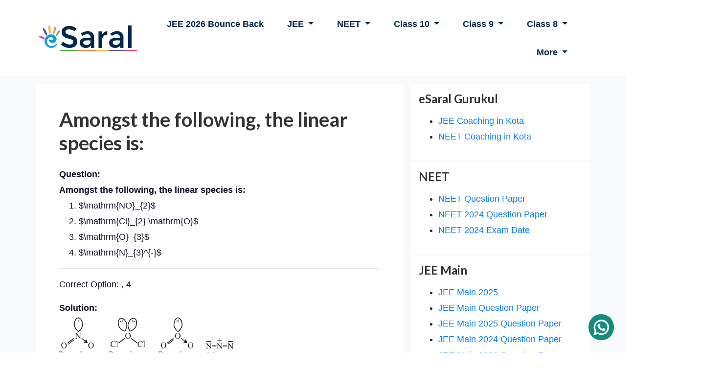

--- FILE ---
content_type: application/javascript
request_url: https://www.esaral.com/static/assets/js/pdf-view-2.js
body_size: 1015
content:
const PDFStart = (nameRoute, pdfDownloadContainer) => {           
    let loadingTask = pdfjsLib.getDocument(nameRoute),
        pdfDoc = null,
        canvas = document.createElement("canvas")
        canvas.style.width = "85%"
        ctx = canvas.getContext('2d'),
        scale = 1,
        numPage = 1;
        console.log(loadingTask)
        var pageNo = document.createElement("span");

        const GeneratePDF = numPage => {

            pdfDoc.getPage(numPage).then(page => {

                let viewport = page.getViewport({ scale: scale });
                    canvas.height = viewport.height;
                    canvas.width = viewport.width;

                let renderContext = {
                    canvasContext : ctx,
                    viewport:  viewport
                }

                page.render(renderContext);
            })
            pageNo.innerHTML = `${numPage}/${pdfDoc.numPages}`;
        }

        const PrevPage = () => {
            if(numPage === 1){
                return
            }
            numPage--;
            GeneratePDF(numPage);
        }

        const NextPage = () => {
            if(numPage >= pdfDoc.numPages){
                return
            }
            numPage++;
            GeneratePDF(numPage);
        }
        
        var prevIcon = document.createElement('i');
        prevIcon.className = 'fa fa-chevron-left fa-2x';
        prevIcon.setAttribute('aria-hidden', 'true');
        prevIcon.onclick = PrevPage

        var NextIcon = document.createElement('i');
        NextIcon.className = 'fa fa-chevron-right fa-2x';
        NextIcon.setAttribute('aria-hidden', 'true');
        NextIcon.onclick = NextPage

        const pdfViewer = document.createElement("div");
        pdfViewer.className= "row align-items-center justify-content-center mw-100";
        pdfViewer.append(prevIcon, canvas, NextIcon);

        const pdfViewContainer = document.createElement("div");
        pdfViewContainer.className = "container bg-white";
        pdfViewContainer.append();

        pdfDownloadContainer.append(pdfViewer, pageNo);

        loadingTask.promise.then(pdfDoc_ => {
            pdfDoc = pdfDoc_;
            GeneratePDF(numPage)
        });
    }

    const startPdf = () => {
        var pdfDownload = document.getElementById("pdf-download")
        var downloadLinkElement = pdfDownload?.querySelector("a");
        var downloadLink = downloadLinkElement?.getAttribute("href")

        // {% comment %} downloadLinkElement.onclick = function (event) {
        //   event.preventDefault();
        // } {% endcomment %}
        
        if (downloadLink) {
          pdfDownload.className = "d-flex align-items-center flex-column";
          PDFStart(downloadLink, pdfDownload)
        }
    }
    
    window.addEventListener('load', startPdf);
